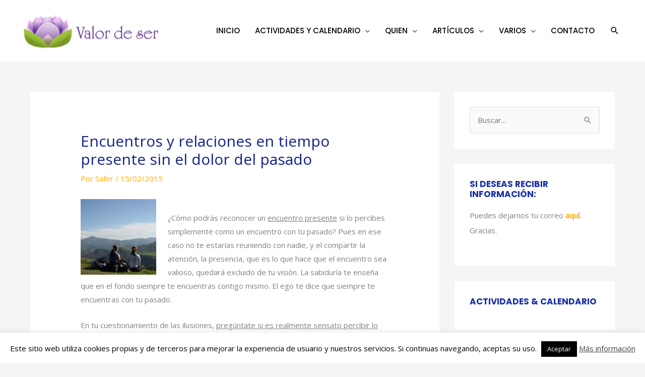

--- FILE ---
content_type: text/css; charset=utf-8
request_url: https://valordeser.com/wp-content/themes/astra-child/style.css?ver=1.0.0
body_size: 218
content:
/**
Theme Name: TecnoGlodita.com
Author: Diego R.
Author URI: https://tecnoglodita.com/
Description: Child Theme de Astra creado para TecnoGlodita.com!
Version: 1.0.0
License: GNU General Public License v2 or later
License URI: https://www.gnu.org/licenses/gpl-2.0.html
Text Domain: TecnoGlodita
Template: astra
*/

/** Separar los botosnes de compartir al final del post */
h3, .entry-content h3, .entry-content h3 a {
    font-weight: 400;
    font-family: 'Merriweather',serif;
    text-transform: uppercase;
    padding-top: 40px;
}